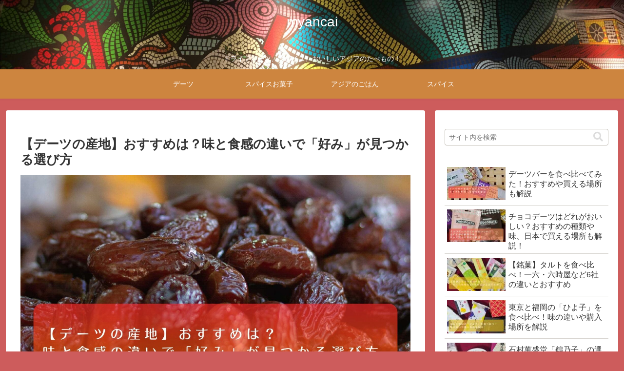

--- FILE ---
content_type: text/css
request_url: https://myan-cai.com/wp-content/themes/cocoon-child-master/style.css?ver=6.9&fver=20250419082230
body_size: 4618
content:
@charset "UTF-8";

/*!
Theme Name: Cocoon Child
Description: Cocoon専用の子テーマ
Theme URI: https://wp-cocoon.com/
Author: わいひら
Author URI: https://nelog.jp/
Template:   cocoon-master
Version:    1.1.2
*/

/************************************
** 子テーマ用のスタイルを書く
************************************/
/*必要ならばここにコードを書く*/

/* 産地記事で使ったかんたんリンクを入れ込めるテーブル */
/* 外枠全体のテーブル */
.myancai-table {
  width: 100%;
  max-width: 480px;
  margin: 1.5em auto;
  border-collapse: collapse;
  background-color: #fffaf2;
  box-shadow: 0 4px 10px rgba(255, 140, 0, 0.1);
  border: 2px solid #ffd8a0;
  border-radius: 12px;
  overflow: hidden;
  font-family: 'Hiragino Kaku Gothic ProN', 'Yu Gothic', sans-serif;
}

/* 見出し列 */
.myancai-table th {
  width: 35%;
  background-color: #ffe0b3;
  color: #a85600;
  padding: 0.8em 1em;
  font-weight: bold;
  text-align: left;
  border-bottom: 1px solid #ffd2a0;
  font-size: 0.95em;
  vertical-align: top;
}

/* 内容列 */
.myancai-table td {
  background-color: #fffdf7;
  color: #444;
  padding: 0.8em 1em;
  border-bottom: 1px solid #ffe8c0;
  font-size: 0.95em;
  line-height: 1.6;
}

/* 最終行のボーダー削除 */
.myancai-table tr:last-child td,
.myancai-table tr:last-child th {
  border-bottom: none;
}

/* リンク部分 */
.myancai-table td a {
  display: inline-block;
  margin: 0.3em 0;
  padding: 0.4em 0.9em;
  border-radius: 6px;
  background-color: #fff1dd;
  color: #d26900;
  text-decoration: none;
  border: 1px solid #ffd2a0;
  transition: background 0.3s ease;
  font-size: 0.9em;
}

.myancai-table td a:hover {
  background-color: #ffe1b2;
}

/* リンクボタン行（見出しなし） */
.myancai-table .myancai-links td {
  padding: 1em;
  background-color: #fff7e8;
  text-align: center;
  border-top: 1px solid #ffd8a0;
}

/* ボタンの見た目をそろえる */
.myancai-buttons a {
  display: inline-block;
  margin: 0.4em 0.4em;
  padding: 0.5em 1em;
  background-color: #ffe1b2;
  border: 1px solid #ffcc88;
  border-radius: 6px;
  color: #a35300;
  font-size: 0.9em;
  text-decoration: none;
  transition: background 0.3s ease;
}

.myancai-buttons a:hover {
  background-color: #ffd799;
}


/*商品ボックス用*/

.myancai-box {
  display: flex;
  flex-wrap: wrap;
  border: 2px solid #eee;
  border-radius: 12px;
  padding: 16px;
  margin: 20px 0;
  box-shadow: 0 4px 8px rgba(0,0,0,0.05);
  background: #fff;
}
.myancai-img {
  flex: 0 0 auto;
  max-width: 120px;
  margin-right: 16px;
}
.myancai-img-link {
  display: block;
  width: 100%;
}
.myancai-img-link img {
  width: 100%;
  height: auto;
  border-radius: 8px;
}
.myancai-img img {
  width: 100%;
  height: auto;
  border-radius: 8px;
}
.myancai-info {
  flex: 1 1 200px;
}
.myancai-title {
  font-size: 1.2em;
  margin-bottom: 8px;
  color: #e60033;
}
.myancai-info ul {
  padding-left: 1em;
  margin: 0 0 10px;
}
.myancai-info ul li {
  margin-bottom: 4px;
  list-style: disc;
}
.myancai-buttons {
  display: flex;
  flex-wrap: wrap;
  gap: 10px;
}
.myancai-btn {
  padding: 8px 14px;
  border-radius: 6px;
  text-decoration: none;
  color: #fff;
  font-weight: bold;
  font-size: 0.95em;
}
.myancai-btn.amazon {
  background-color: #476e9e
}
.myancai-btn.rakuten {
  background-color: #e4685d;
}
.myancai-btn.yahoo {
  background-color: #ffb36b;
}

/* 指定のURLに飛ばしたいときのボタンデザイン用 */
.btn--orange,
a.btn--orange {
  color: #fff;
  background-color: #eb6100;
}
.btn--orange:hover,
a.btn--orange:hover {
  color: #fff;
  background: #f56500;
}

.btn--blue,
a.btn--blue {
  color: #fff;
  background-color: #0095eb;
}
.btn--orange:hover,
a.btn--orange:hover {
  color: #fff;
  background: #00bcf5;
}


/* タグの文字列を変更 */
.bb-herb .bb-label::after{
	content: "HERBS"!important;
}

.bb-herb .bb-label::after{
	content: "HERBS"!important;
}

.bb-method .bb-label::after{
	font-weight: bold;
	content: "作り方";!important
}

.bb-zairyo .bb-label::after{
	font-weight: bold;
	content: "材料";!important
}

/* 値段の強調 */
.price {
	font-size: 120%;
	color: #c53d43;
	font-weight: bold;
}

/* 売り場リンクのためのボタン */
.iherb-btn {
	margin: 10px 0px 30px 0!important;
	padding: 0 12px!important;
    line-height: 35px!important;
	display: inline-block!important;
	width: 100%;
	box-shadow:0px 5px 5px 0px #a7d28d;
	font-size: 90%!important;
	background-color: #65ab31;
	border-radius:3px;
	cursor:pointer;
	color:#ffffff;
	font-size: 80%;
	font-weight:bold;
	text-decoration:none;
	border: none;
}

.iherb-btn:hover {
	color: #fff;
	background-color: #9fc24d;
}
.iherb-btn:active {
	position:relative;
	top:1px;
}

/* iherbletで作ったリンクの囲み */
.iherbbox {
	margin: 2em auto;
	padding: 1em;
	width: 100%;
	border: 1px solid #cccccc;
	background-color: #ffffff;
	box-shadow: 1px 1px 2px #cccccc;
}

.point {
	font-weight: bold;
	color: #d2691e;
	font-size: 1.1em;
}

.point-s {
	font-weight: bold;
	color: #ff8c00;
}

.blank-box.bb-pink {
	border-color: #f6ad49;
}

.blank-box.bb-tab.bb-pink .bb-label, .bb-tab.bb-pink.is-style-blank-box-red .bb-label,
.bb-tab.bb-pink.is-style-blank-box-navy .bb-label,
.bb-tab.bb-pink.is-style-blank-box-blue .bb-label,
.bb-tab.bb-pink.is-style-blank-box-yellow .bb-label,
.bb-tab.bb-pink.is-style-blank-box-green .bb-label,
.bb-tab.bb-pink.is-style-blank-box-pink .bb-label,
.bb-tab.bb-pink.is-style-blank-box-orange .bb-label, .bb-tab.bb-pink.is-style-sticky-gray .bb-label,
.bb-tab.bb-pink.is-style-sticky-yellow .bb-label,
.bb-tab.bb-pink.is-style-sticky-red .bb-label,
.bb-tab.bb-pink.is-style-sticky-blue .bb-label,
.bb-tab.bb-pink.is-style-sticky-green .bb-label {
  background-color: #f6ad49;
}

/* H2～H4の見出しをカスタマイズ */
.article h2 {
	position: relative;
	padding-left: 40px!important;
	border-bottom: none;
	border-top: none;
	background: #ed6d35!important;
	color: #fff!important;
}
.article h2:before {
	font-family: "Font Awesome 5 Free";
	font-weight: 900;
	content: "\f55f";
	position: absolute;
	left : 0.5em;
	color: white;
}

.article h3 {
	position: relative;
	padding-left: 40px!important;
	border: none!important;
	background: #ed8a5f!important;
	color: #fff;
}
.article h3:before {
	font-family: "Font Awesome 5 Free";
	font-weight: 900;
	content: "\f551";
	position: absolute;
	left : 0.5em;
	color: #fff;
}

.pan:before {
	content: "\f7ec"!important;
	color: #bf783e!important;
}

.cake:before {
	content: "\f7ef"!important;
	color: #bf783e!important;
}

.cookie:before {
	content: "\f563"!important;
	color: #bf783e!important;
}

.article h4 {
	position: relative;
	padding-left: 40px!important;
	border: none!important;
	background: #fbdac8!important;
	color: #98605e;
}
.article h4:before {
	font-family: "Font Awesome 5 Free";
	font-weight: 900;
	content: "\f61f";
	position: absolute;
	left : 0.5em;
	color: #bf783e;
}

/* 強調ポップアップ文のためのｐ要素用クラス */
.fuki {
	position: relative;
	padding-left: 25px!important;
	font-weight: bold;
	color: #ed6d35!important;
	font-size: 1.2em;
}

.fuki:before {
	font-family: "Font Awesome 5 Free";
	font-weight: 900;
	content: "\f816";
	position: absolute;
	left : 0em;
	color: #dc143c;
}

.marker-red {
	background: linear-gradient(rgba(255, 255, 255, 0) 20%, #ffdab9 60%);
	font-weight:bold;
}

.f-red {
	font-weight:bold;
	color: #ee7800;
}

.f-green {
	font-weight:bold;
	color: #191970;
}

.sb-id-11 .speech-icon img,.sb-id-11  .speech-icon amp-img{
border:2px solid #ed6d35;
}

a {
	color: #d2691e;
	text-decoration: none;
}
/* hoverでの色を指定、下線を消す */
a:hover {
	text-decoration: none;
	color: #ff8c00;
}

/* list-1（順番アリ） */
.list-1{
   counter-reset:number;
   list-style-type: none;
   padding:0;
   margin:0;
}
.list-1 li {
   border-bottom:2px dashed;
   border-color:#cdcdcd; /* 線の色 */
   position: relative;
   margin:0.5em 0 !important;
   max-width:600px; /* 横幅 */
   padding: 0 0 0.5em 1.8em;
}

.list-1 li:last-child {
   border:none;
}

.list-1 li:before {
   counter-increment: number;
   content: counter(number);
   background-color: #cd5c5c; /* 文字背景色 */
   color: #fff; /* 文字色 */
   position: absolute;
   font-weight:bold;
   font-size: 14px;
   left: 0;
   top:0.5em;
   width: 22px;
   height: 22px;
   line-height: 22px;
   text-align: center;
}

/* list-2（順番なしボーダーのみ） */
.list-2{
   counter-reset:number;
   list-style-type: none;
   padding:0;
   margin:0;
}
.list-2 li {
   border-bottom:2px dashed;
   border-color:#cdcdcd; /* 線の色 */
   position: relative;
   margin:0.5em 0 !important;
   max-width:600px; /* 横幅 */
   padding: 0 0 0.5em 1.8em;
}

.list-1 li:last-child {
   border:none;
}

/* list-c（順番なしチェックボックス） */
.list-c{
   list-style: none;
   padding:0em!important;
   margin:0em;
}
.list-c li {
	position: relative;
	margin:0.5em 0 !important;
	padding-left: 25px;
}
.list-c li:before {
   font-family: "Font Awesome 5 Free";
   font-weight: 900;
   content: "\f14a"; /*アイコン*/
   color:  #cd5c5c; /* 色 */
   position: absolute;
   left:0;
}

.list-q li:before {
   font-family: "Font Awesome 5 Free";
   font-weight: 900;
   content: "\f059"; /*アイコン*/
   color:  #9fc24d; /* 色 */
   position: absolute;
   left:0;
}

.list-good li:before {
   font-family: "Font Awesome 5 Free";
   font-weight: 900;
   content: "\f118"; /*アイコン*/
   color:  #e8383d; /* 色 */
   position: absolute;
   left:0;
}

.list-notgood li:before {
   font-family: "Font Awesome 5 Free";
   font-weight: 900;
   content: "\f11a"; /*アイコン*/
   color:  #68a9cf; /* 色 */
   position: absolute;
   left:0;
}

.list-cinema li:before {
   font-family: "Font Awesome 5 Free";
   font-weight: 900;
   content: "\f008"; /*アイコン*/
   color:  #ff6347; /* 色 */
   position: absolute;
   left:0;
}

/* strong用のクラス */
.dotted-st-green {
	border-bottom: dotted 2px #66cdaa;
}

/* タブを変更しちゃう */
.bb-osusume .bb-label::after{
	font-weight: bold;
	content: "おすすめできる人";!important
}

.bb-tokucho .bb-label::after{
	font-weight: bold;
	content: "特徴";!important
}

.bb-saiyasune .bb-label::after{
	font-weight: bold;
	content: "最安値";!important
}

.bct-sanko .blogcard-label::after{
	content: "参考サイト";!important
}

.bct-review .blogcard-label::after{
	content: "詳細記事";!important
}

.blogcard-label {
  background-color: #db8449;
}

.p-bottom {
	padding-bottom: 0px;
	margin-bottom: 0px;
}

/* マーカーを引く */
.marker_red {
	background: linear-gradient(rgba(255, 255, 255, 0) 20%, #ffdab9 60%);
	font-weight:bold;
}

/* 目次をアレンジ */

.toc {
    display: block;
    padding: 0px;
	background: #ffffff;
}

.toc-title {
    position: relative;
    padding:10px 0; /**位置(上下)**/
    background: #f6ad49; /**背景色**/
    color: #fff; /**文字色**/
    font-weight: bold; /**太字*/
}

.toc .toc-content {
    padding:5px;
}

/* h2 */
.toc-list > li {
    font-weight: bold;
}

.toc-list > li a:hover {
	text-decoration: none;
}

/* h3 */
.article .toc-list > li li {
  list-style: none;
}

.toc-list > li li ::before {
  display: inline-block;
  position: relative;
  content: '';
  width: 5px;
  height: 5px;
  left: -5px; /**横(左)の位置**/
  margin-bottom: 2px; /**下の余白**/
  border-radius: 100%;
  background: #cdcdcd; /**・の色**/
}

.toc-list > li li a {
    font-weight: normal;
    font-size: 90%;
    margin-left: 5px;
}

/***　nx2テーブル　（myancai用）***/
.n2-table {
    width:95%;
    table-layout: fixed;
    border: none !important;
    border-collapse: separate;
    border-spacing: 7px 0px;
}

.n2-table tbody td {
	background-color:#fff !important;
}
   
/* ボディ項目 */
.n2-table tbody th {
	background:#f6ad49;
	font-weight: bold;
	line-height:2.5em;
 border-radius: 0px 0px 0px 0px;
}
   
/* ボディデータ */
.n2-table tbody td {
	text-align:center;
}

/* キャプション */
.n2-table caption {
	text-align:center;
	background:#f19072;
	font-weight: bold;
	border-bottom: solid 1px #f5f5f5 !important;
	line-height:2.5em;
	border-radius: 10px 0px 0px 10px;
}
   
/* スマホ調整 */
@media (max-width: 767px) {

}

/***　各列の幅設定 ***/
.n2-table th:nth-child(1)  {
	width: 30%;
}

/***　引用ブロック ***/
.entry-content blockquote:before, .entry-content blockquote:after {
  position: absolute;
  width: 0.5em;
  color: #cd5e3c;
  background: #eee9e6;
}

.entry-content blockquote:before {
  height: 0.5em;
  left: -.1em;
  top: -0.2em;
}

.entry-content blockquote:after {
  right: -.1em;
  bottom: -0.6em;
  line-height: 1em;
}

.entry-content blockquote {
  border-color: #cd5e3c;
  background: #eee9e6;
  padding-top: 0;
  padding-bottom: 0;
}

/***　もしものかんたんリンクのカスタマイズ ***/
.easyLink-box {
	margin-bottom: 1.5em!important;
}
.easyLink-info-btn {
	display: inline!important;
}
.easyLink-info-btn a{
	margin: 5px 10px 5px 0!important;
	padding: 0 12px!important;
    line-height: 35px!important;
	display: inline-block!important;
	width: auto!important;
	box-shadow: 0 8px 15px -5px rgba(0, 0, 0, 0.25)!important;
	font-size: 80%!important;
}
.easyLink-info-btn-amazon{
	background:#476e9e!important;
}
.easyLink-info-btn-amazon:hover {
	background-color: #5c8ecc;
}

.easyLink-info-btn-rakuten{
	background:#e4685d!important;
}
.easyLink-info-btn-rakuten:hover {
	background-color: #ff7569;
}
.easyLink-info-btn-yahoo{
	background:#ffb36b!important;
}
.easyLink-info-btn-yahoo:hover {
	background-color: #f5e56b;
}

.easyLink-info-btn a:before {
    font-family: "Font Awesome 5 Free";
    content: "\f0da";
    padding-right: 3px;
}

/*** ランキング用ナンバリングリスト ***/
.list-num ol {
  counter-reset:number; /*数字をリセット*/
  list-style-type: none!important; /*数字を一旦消す*/
  padding:0.5em;
  background: #fff;
}
.list-num ol li {
  position: relative;
  padding-left: 30px;
  line-height: 1.5em;
  padding: 0.5em 0.5em 0.5em 30px;
}

.list-num ol li:before{
  /* 以下数字をつける */
  position: absolute;
  counter-increment: number;
  content: counter(number);
  /*以下数字のデザイン変える*/
  display:inline-block;
  background: #e49e61;
  color: white;
  font-family: 'Avenir','Arial Black','Arial',sans-serif;
  font-weight:bold;
  font-size: 15px;
  border-radius: 50%;
  left: 0;
  width: 25px;
  height: 25px;
  line-height: 25px;
  text-align: center;
  /*以下 上下中央寄せのため*/
  top: 50%;
  -webkit-transform: translateY(-50%);
  transform: translateY(-50%);
}

/***　シネマ概要のボックス ***/
.bb-cinema {
	width: 70%;
	text-align: left;
}

/***　PCでも縦表示になる ***/
.n2-100 th:nth-child(1) {
	width:100%;
	display:block;
	border-bottom: none;
}

.n2-100 td{
	width:100%;
	display:block;
}

/***　アマゾン購入のボタン ***/
.amazon-btn {
	margin: 5px 10px 5px 0!important;
	padding: 0 12px!important;
    line-height: 35px!important;
	display: inline-block!important;
	width: auto!important;
	box-shadow: 0 8px 15px -5px rgba(0, 0, 0, 0.25)!important;
	background-color: #476e9e;
	border-radius:3px;
	cursor:pointer;
	color:#ffffff;
	font-weight:bold;
	text-decoration:none;
	border: none;
}

.amazon-btn:hover {
	color: #fff;
	background-color: #5c8ecc;
}
.amazon-btn:active {
	position:relative;
	top:1px;
}

/***　楽天購入のボタン ***/
.rakuten-btn {
	margin: 5px 0px 5px 0!important;
	padding: 0 12px!important;
    line-height: 35px!important;
	display: inline-block!important;
	width: auto!important;
	box-shadow:0px 1px 0px 0px #f7c5c0;
	background-color:#e4685d;
	border-radius:3px;
	cursor:pointer;
	color:#ffffff;
	font-weight:bold;
	text-decoration:none;
	border: none;
}
.rakuten-btn:hover {
	color: #fff;
	background-color: #ff7569;
}
.rakuten-btn:active {
	position:relative;
	top:1px;
}

.price {
	font-size: 120%;
	color: #ea5550;
	font-weight: bold;
}

/***　Yahoo購入のボタン ***/
.yahoo-btn {
	margin: 5px 0px 5px 0!important;
	padding: 0 12px!important;
    line-height: 35px!important;
	display: inline-block!important;
	width: auto!important;
	box-shadow:0px 1px 0px 0px #f2d58a;
	font-size: 80%!important;
	background-color: #ffb36b;
	border-radius:3px;
	cursor:pointer;
	color:#ffffff;
	font-weight:bold;
	text-decoration:none;
	border: none;
}

.yahoo-btn:hover {
	color: #fff;
	background-color: #f5e56b;
}
.yahoo-btn:active {
	position:relative;
	top:1px;
}
.price {
	font-size: 120%;
	color: #ea5550;
	font-weight: bold;
}

/************************************
** レスポンシブデザイン用のメディアクエリ
************************************/
/*1023px以下*/
@media screen and (max-width: 1023px){
  /*必要ならばここにコードを書く*/
}

/*834px以下*/
@media screen and (max-width: 834px){
  /*必要ならばここにコードを書く*/
	.n2-table tbody th {
		padding:0;
	}
}

/*480px以下*/
@media screen and (max-width: 480px){
  /*必要ならばここにコードを書く*/

	div.easyLink-box div.easyLink-info p.easyLink-info-btn a {
		width: 100%!important;
		position: relative;
	}
	.easyLink-info-btn a:before {
		padding-right: 5px;
		right: 5px;
		position: absolute;
	}

	.n2-table th:nth-child(1) {
		width:100%;
		display:block;
		border-bottom: none;
	}

	.n2-table td{
		width:100%;
		display:block;
	}

	.list-c li {
		padding: 0em 1em 0em 1em!important;
	}

	.amazon-btn {
		font-size: 100%;
		padding:8px 12px;
		width: 100%!important;
		text-align: center;
	}

	.rakuten-btn {
		font-size: 100%;
		padding:8px 12px;
		width: 100%!important;
		text-align: center;
	}

	.eiga-btn {
		font-size: 100%;
		padding:8px 12px;
		width: 100%!important;
		text-align: center;
	}
}